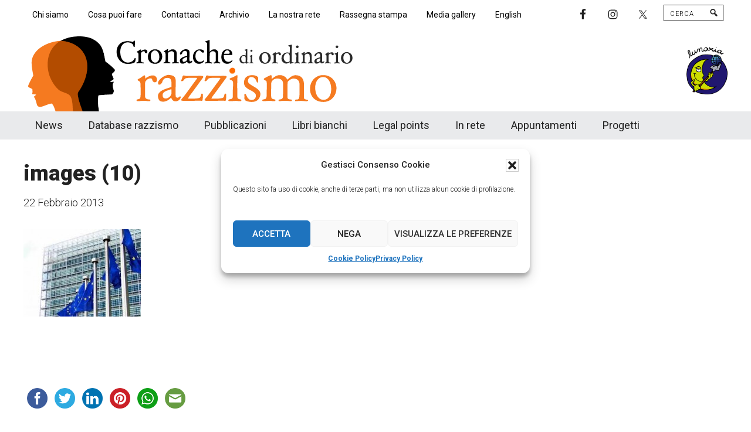

--- FILE ---
content_type: text/html; charset=UTF-8
request_url: https://www.cronachediordinariorazzismo.org/ue-cecilia-malmstrom-su-accoglienza/images-10-2/
body_size: 18177
content:
<!DOCTYPE html>
<html lang="it-IT">
<head >
<meta charset="UTF-8" />
<meta name="viewport" content="width=device-width, initial-scale=1" />
<meta name='robots' content='index, follow, max-image-preview:large, max-snippet:-1, max-video-preview:-1' />
	<style>img:is([sizes="auto" i], [sizes^="auto," i]) { contain-intrinsic-size: 3000px 1500px }</style>
	
			<style type="text/css">
				.slide-excerpt { width: 100%; }
				.slide-excerpt { bottom: 0; }
				.slide-excerpt { left: 0; }
				.flexslider { max-width: 800px; max-height: 420px; }
				.slide-image { max-height: 420px; }
			</style>
			<style type="text/css">
				@media only screen
				and (min-device-width : 320px)
				and (max-device-width : 480px) {
					.slide-excerpt { display: none !important; }
				}
			</style> 
	<!-- This site is optimized with the Yoast SEO plugin v26.1.1 - https://yoast.com/wordpress/plugins/seo/ -->
	<title>- images (10)</title>
	<link rel="canonical" href="https://www.cronachediordinariorazzismo.org/ue-cecilia-malmstrom-su-accoglienza/images-10-2/" />
	<meta property="og:locale" content="it_IT" />
	<meta property="og:type" content="article" />
	<meta property="og:title" content="- images (10)" />
	<meta property="og:description" content="Facebook Twitter Linkedin Pinterest Whatsapp Email[...]" />
	<meta property="og:url" content="https://www.cronachediordinariorazzismo.org/ue-cecilia-malmstrom-su-accoglienza/images-10-2/" />
	<meta property="og:site_name" content="Cronache di ordinario razzismo" />
	<meta property="article:publisher" content="https://www.facebook.com/cronacheor/" />
	<meta property="og:image" content="https://www.cronachediordinariorazzismo.org/ue-cecilia-malmstrom-su-accoglienza/images-10-2" />
	<meta property="og:image:width" content="259" />
	<meta property="og:image:height" content="194" />
	<meta property="og:image:type" content="image/jpeg" />
	<meta name="twitter:card" content="summary_large_image" />
	<meta name="twitter:site" content="@cronacherazzism" />
	<script type="application/ld+json" class="yoast-schema-graph">{"@context":"https://schema.org","@graph":[{"@type":"WebPage","@id":"https://www.cronachediordinariorazzismo.org/ue-cecilia-malmstrom-su-accoglienza/images-10-2/","url":"https://www.cronachediordinariorazzismo.org/ue-cecilia-malmstrom-su-accoglienza/images-10-2/","name":"- images (10)","isPartOf":{"@id":"https://www.cronachediordinariorazzismo.org/#website"},"primaryImageOfPage":{"@id":"https://www.cronachediordinariorazzismo.org/ue-cecilia-malmstrom-su-accoglienza/images-10-2/#primaryimage"},"image":{"@id":"https://www.cronachediordinariorazzismo.org/ue-cecilia-malmstrom-su-accoglienza/images-10-2/#primaryimage"},"thumbnailUrl":"https://www.cronachediordinariorazzismo.org/wp-content/uploads/images-10.jpg","datePublished":"2013-02-22T14:49:27+00:00","breadcrumb":{"@id":"https://www.cronachediordinariorazzismo.org/ue-cecilia-malmstrom-su-accoglienza/images-10-2/#breadcrumb"},"inLanguage":"it-IT","potentialAction":[{"@type":"ReadAction","target":["https://www.cronachediordinariorazzismo.org/ue-cecilia-malmstrom-su-accoglienza/images-10-2/"]}]},{"@type":"ImageObject","inLanguage":"it-IT","@id":"https://www.cronachediordinariorazzismo.org/ue-cecilia-malmstrom-su-accoglienza/images-10-2/#primaryimage","url":"https://www.cronachediordinariorazzismo.org/wp-content/uploads/images-10.jpg","contentUrl":"https://www.cronachediordinariorazzismo.org/wp-content/uploads/images-10.jpg","width":"259","height":"194"},{"@type":"BreadcrumbList","@id":"https://www.cronachediordinariorazzismo.org/ue-cecilia-malmstrom-su-accoglienza/images-10-2/#breadcrumb","itemListElement":[{"@type":"ListItem","position":1,"name":"Home","item":"https://www.cronachediordinariorazzismo.org/"},{"@type":"ListItem","position":2,"name":"UE: Cecilia Malmstrom su accoglienza","item":"https://www.cronachediordinariorazzismo.org/ue-cecilia-malmstrom-su-accoglienza/"},{"@type":"ListItem","position":3,"name":"images (10)"}]},{"@type":"WebSite","@id":"https://www.cronachediordinariorazzismo.org/#website","url":"https://www.cronachediordinariorazzismo.org/","name":"Cronache di ordinario razzismo","description":"Cronachediordinariorazzismo.org è un sito di informazione, approfondimento e comunicazione specificamente dedicato al fenomeno del razzismo curato da Lunaria in collaborazione con persone, associazioni e movimenti che si battono per le pari opportunità e la garanzia dei diritti di cittadinanza per tutti.","publisher":{"@id":"https://www.cronachediordinariorazzismo.org/#organization"},"potentialAction":[{"@type":"SearchAction","target":{"@type":"EntryPoint","urlTemplate":"https://www.cronachediordinariorazzismo.org/?s={search_term_string}"},"query-input":{"@type":"PropertyValueSpecification","valueRequired":true,"valueName":"search_term_string"}}],"inLanguage":"it-IT"},{"@type":"Organization","@id":"https://www.cronachediordinariorazzismo.org/#organization","name":"Cronache di ordinario razzismo","url":"https://www.cronachediordinariorazzismo.org/","logo":{"@type":"ImageObject","inLanguage":"it-IT","@id":"https://www.cronachediordinariorazzismo.org/#/schema/logo/image/","url":"https://www.cronachediordinariorazzismo.org/wp-content/uploads/logo-cronache-new.png","contentUrl":"https://www.cronachediordinariorazzismo.org/wp-content/uploads/logo-cronache-new.png","width":576,"height":130,"caption":"Cronache di ordinario razzismo"},"image":{"@id":"https://www.cronachediordinariorazzismo.org/#/schema/logo/image/"},"sameAs":["https://www.facebook.com/cronacheor/","https://x.com/cronacherazzism"]}]}</script>
	<!-- / Yoast SEO plugin. -->


<link rel='dns-prefetch' href='//platform-api.sharethis.com' />
<link rel='dns-prefetch' href='//www.googletagmanager.com' />
<link rel='dns-prefetch' href='//fonts.googleapis.com' />
<link rel="alternate" type="application/rss+xml" title="Cronache di ordinario razzismo &raquo; Feed" href="https://www.cronachediordinariorazzismo.org/feed/" />
<link rel="alternate" type="application/rss+xml" title="Cronache di ordinario razzismo &raquo; Feed dei commenti" href="https://www.cronachediordinariorazzismo.org/comments/feed/" />
<link rel="alternate" type="text/calendar" title="Cronache di ordinario razzismo &raquo; iCal Feed" href="https://www.cronachediordinariorazzismo.org/appuntamenti/?ical=1" />
<link rel="alternate" type="application/rss+xml" title="Cronache di ordinario razzismo &raquo; images (10) Feed dei commenti" href="https://www.cronachediordinariorazzismo.org/ue-cecilia-malmstrom-su-accoglienza/images-10-2/feed/" />
<script>
window._wpemojiSettings = {"baseUrl":"https:\/\/s.w.org\/images\/core\/emoji\/16.0.1\/72x72\/","ext":".png","svgUrl":"https:\/\/s.w.org\/images\/core\/emoji\/16.0.1\/svg\/","svgExt":".svg","source":{"concatemoji":"https:\/\/www.cronachediordinariorazzismo.org\/wp-includes\/js\/wp-emoji-release.min.js?ver=6.8.3"}};
/*! This file is auto-generated */
!function(s,n){var o,i,e;function c(e){try{var t={supportTests:e,timestamp:(new Date).valueOf()};sessionStorage.setItem(o,JSON.stringify(t))}catch(e){}}function p(e,t,n){e.clearRect(0,0,e.canvas.width,e.canvas.height),e.fillText(t,0,0);var t=new Uint32Array(e.getImageData(0,0,e.canvas.width,e.canvas.height).data),a=(e.clearRect(0,0,e.canvas.width,e.canvas.height),e.fillText(n,0,0),new Uint32Array(e.getImageData(0,0,e.canvas.width,e.canvas.height).data));return t.every(function(e,t){return e===a[t]})}function u(e,t){e.clearRect(0,0,e.canvas.width,e.canvas.height),e.fillText(t,0,0);for(var n=e.getImageData(16,16,1,1),a=0;a<n.data.length;a++)if(0!==n.data[a])return!1;return!0}function f(e,t,n,a){switch(t){case"flag":return n(e,"\ud83c\udff3\ufe0f\u200d\u26a7\ufe0f","\ud83c\udff3\ufe0f\u200b\u26a7\ufe0f")?!1:!n(e,"\ud83c\udde8\ud83c\uddf6","\ud83c\udde8\u200b\ud83c\uddf6")&&!n(e,"\ud83c\udff4\udb40\udc67\udb40\udc62\udb40\udc65\udb40\udc6e\udb40\udc67\udb40\udc7f","\ud83c\udff4\u200b\udb40\udc67\u200b\udb40\udc62\u200b\udb40\udc65\u200b\udb40\udc6e\u200b\udb40\udc67\u200b\udb40\udc7f");case"emoji":return!a(e,"\ud83e\udedf")}return!1}function g(e,t,n,a){var r="undefined"!=typeof WorkerGlobalScope&&self instanceof WorkerGlobalScope?new OffscreenCanvas(300,150):s.createElement("canvas"),o=r.getContext("2d",{willReadFrequently:!0}),i=(o.textBaseline="top",o.font="600 32px Arial",{});return e.forEach(function(e){i[e]=t(o,e,n,a)}),i}function t(e){var t=s.createElement("script");t.src=e,t.defer=!0,s.head.appendChild(t)}"undefined"!=typeof Promise&&(o="wpEmojiSettingsSupports",i=["flag","emoji"],n.supports={everything:!0,everythingExceptFlag:!0},e=new Promise(function(e){s.addEventListener("DOMContentLoaded",e,{once:!0})}),new Promise(function(t){var n=function(){try{var e=JSON.parse(sessionStorage.getItem(o));if("object"==typeof e&&"number"==typeof e.timestamp&&(new Date).valueOf()<e.timestamp+604800&&"object"==typeof e.supportTests)return e.supportTests}catch(e){}return null}();if(!n){if("undefined"!=typeof Worker&&"undefined"!=typeof OffscreenCanvas&&"undefined"!=typeof URL&&URL.createObjectURL&&"undefined"!=typeof Blob)try{var e="postMessage("+g.toString()+"("+[JSON.stringify(i),f.toString(),p.toString(),u.toString()].join(",")+"));",a=new Blob([e],{type:"text/javascript"}),r=new Worker(URL.createObjectURL(a),{name:"wpTestEmojiSupports"});return void(r.onmessage=function(e){c(n=e.data),r.terminate(),t(n)})}catch(e){}c(n=g(i,f,p,u))}t(n)}).then(function(e){for(var t in e)n.supports[t]=e[t],n.supports.everything=n.supports.everything&&n.supports[t],"flag"!==t&&(n.supports.everythingExceptFlag=n.supports.everythingExceptFlag&&n.supports[t]);n.supports.everythingExceptFlag=n.supports.everythingExceptFlag&&!n.supports.flag,n.DOMReady=!1,n.readyCallback=function(){n.DOMReady=!0}}).then(function(){return e}).then(function(){var e;n.supports.everything||(n.readyCallback(),(e=n.source||{}).concatemoji?t(e.concatemoji):e.wpemoji&&e.twemoji&&(t(e.twemoji),t(e.wpemoji)))}))}((window,document),window._wpemojiSettings);
</script>
<link rel='stylesheet' id='cronache-2021-css' href='https://www.cronachediordinariorazzismo.org/wp-content/themes/cronache2021/style.css?ver=3.8.8' media='all' />
<style id='cronache-2021-inline-css'>

		.custom-logo-link,
		.wp-custom-logo .title-area {
			max-width: 576px;
		}

		.wp-custom-logo .header-widget-area {
			max-width: calc(99% - 576px);
		}
		
</style>
<style id='wp-emoji-styles-inline-css'>

	img.wp-smiley, img.emoji {
		display: inline !important;
		border: none !important;
		box-shadow: none !important;
		height: 1em !important;
		width: 1em !important;
		margin: 0 0.07em !important;
		vertical-align: -0.1em !important;
		background: none !important;
		padding: 0 !important;
	}
</style>
<link rel='stylesheet' id='wp-block-library-css' href='https://www.cronachediordinariorazzismo.org/wp-includes/css/dist/block-library/style.min.css?ver=6.8.3' media='all' />
<style id='classic-theme-styles-inline-css'>
/*! This file is auto-generated */
.wp-block-button__link{color:#fff;background-color:#32373c;border-radius:9999px;box-shadow:none;text-decoration:none;padding:calc(.667em + 2px) calc(1.333em + 2px);font-size:1.125em}.wp-block-file__button{background:#32373c;color:#fff;text-decoration:none}
</style>
<link rel='stylesheet' id='flex-posts-css' href='https://www.cronachediordinariorazzismo.org/wp-content/plugins/flex-posts/public/css/flex-posts.min.css?ver=1.11.0' media='all' />
<link rel='stylesheet' id='ugb-style-css-v2-css' href='https://www.cronachediordinariorazzismo.org/wp-content/plugins/stackable-ultimate-gutenberg-blocks/dist/deprecated/frontend_blocks_deprecated_v2.css?ver=3.19.1' media='all' />
<style id='ugb-style-css-v2-inline-css'>
:root {
			--content-width: 900px;
		}
</style>
<link rel='stylesheet' id='editorskit-frontend-css' href='https://www.cronachediordinariorazzismo.org/wp-content/plugins/block-options/build/style.build.css?ver=new' media='all' />
<style id='global-styles-inline-css'>
:root{--wp--preset--aspect-ratio--square: 1;--wp--preset--aspect-ratio--4-3: 4/3;--wp--preset--aspect-ratio--3-4: 3/4;--wp--preset--aspect-ratio--3-2: 3/2;--wp--preset--aspect-ratio--2-3: 2/3;--wp--preset--aspect-ratio--16-9: 16/9;--wp--preset--aspect-ratio--9-16: 9/16;--wp--preset--color--black: #000000;--wp--preset--color--cyan-bluish-gray: #abb8c3;--wp--preset--color--white: #ffffff;--wp--preset--color--pale-pink: #f78da7;--wp--preset--color--vivid-red: #cf2e2e;--wp--preset--color--luminous-vivid-orange: #ff6900;--wp--preset--color--luminous-vivid-amber: #fcb900;--wp--preset--color--light-green-cyan: #7bdcb5;--wp--preset--color--vivid-green-cyan: #00d084;--wp--preset--color--pale-cyan-blue: #8ed1fc;--wp--preset--color--vivid-cyan-blue: #0693e3;--wp--preset--color--vivid-purple: #9b51e0;--wp--preset--color--theme-primary: #008285;--wp--preset--color--theme-secondary: #008285;--wp--preset--gradient--vivid-cyan-blue-to-vivid-purple: linear-gradient(135deg,rgba(6,147,227,1) 0%,rgb(155,81,224) 100%);--wp--preset--gradient--light-green-cyan-to-vivid-green-cyan: linear-gradient(135deg,rgb(122,220,180) 0%,rgb(0,208,130) 100%);--wp--preset--gradient--luminous-vivid-amber-to-luminous-vivid-orange: linear-gradient(135deg,rgba(252,185,0,1) 0%,rgba(255,105,0,1) 100%);--wp--preset--gradient--luminous-vivid-orange-to-vivid-red: linear-gradient(135deg,rgba(255,105,0,1) 0%,rgb(207,46,46) 100%);--wp--preset--gradient--very-light-gray-to-cyan-bluish-gray: linear-gradient(135deg,rgb(238,238,238) 0%,rgb(169,184,195) 100%);--wp--preset--gradient--cool-to-warm-spectrum: linear-gradient(135deg,rgb(74,234,220) 0%,rgb(151,120,209) 20%,rgb(207,42,186) 40%,rgb(238,44,130) 60%,rgb(251,105,98) 80%,rgb(254,248,76) 100%);--wp--preset--gradient--blush-light-purple: linear-gradient(135deg,rgb(255,206,236) 0%,rgb(152,150,240) 100%);--wp--preset--gradient--blush-bordeaux: linear-gradient(135deg,rgb(254,205,165) 0%,rgb(254,45,45) 50%,rgb(107,0,62) 100%);--wp--preset--gradient--luminous-dusk: linear-gradient(135deg,rgb(255,203,112) 0%,rgb(199,81,192) 50%,rgb(65,88,208) 100%);--wp--preset--gradient--pale-ocean: linear-gradient(135deg,rgb(255,245,203) 0%,rgb(182,227,212) 50%,rgb(51,167,181) 100%);--wp--preset--gradient--electric-grass: linear-gradient(135deg,rgb(202,248,128) 0%,rgb(113,206,126) 100%);--wp--preset--gradient--midnight: linear-gradient(135deg,rgb(2,3,129) 0%,rgb(40,116,252) 100%);--wp--preset--font-size--small: 12px;--wp--preset--font-size--medium: 20px;--wp--preset--font-size--large: 20px;--wp--preset--font-size--x-large: 42px;--wp--preset--font-size--normal: 16px;--wp--preset--font-size--larger: 24px;--wp--preset--spacing--20: 0.44rem;--wp--preset--spacing--30: 0.67rem;--wp--preset--spacing--40: 1rem;--wp--preset--spacing--50: 1.5rem;--wp--preset--spacing--60: 2.25rem;--wp--preset--spacing--70: 3.38rem;--wp--preset--spacing--80: 5.06rem;--wp--preset--shadow--natural: 6px 6px 9px rgba(0, 0, 0, 0.2);--wp--preset--shadow--deep: 12px 12px 50px rgba(0, 0, 0, 0.4);--wp--preset--shadow--sharp: 6px 6px 0px rgba(0, 0, 0, 0.2);--wp--preset--shadow--outlined: 6px 6px 0px -3px rgba(255, 255, 255, 1), 6px 6px rgba(0, 0, 0, 1);--wp--preset--shadow--crisp: 6px 6px 0px rgba(0, 0, 0, 1);}:where(.is-layout-flex){gap: 0.5em;}:where(.is-layout-grid){gap: 0.5em;}body .is-layout-flex{display: flex;}.is-layout-flex{flex-wrap: wrap;align-items: center;}.is-layout-flex > :is(*, div){margin: 0;}body .is-layout-grid{display: grid;}.is-layout-grid > :is(*, div){margin: 0;}:where(.wp-block-columns.is-layout-flex){gap: 2em;}:where(.wp-block-columns.is-layout-grid){gap: 2em;}:where(.wp-block-post-template.is-layout-flex){gap: 1.25em;}:where(.wp-block-post-template.is-layout-grid){gap: 1.25em;}.has-black-color{color: var(--wp--preset--color--black) !important;}.has-cyan-bluish-gray-color{color: var(--wp--preset--color--cyan-bluish-gray) !important;}.has-white-color{color: var(--wp--preset--color--white) !important;}.has-pale-pink-color{color: var(--wp--preset--color--pale-pink) !important;}.has-vivid-red-color{color: var(--wp--preset--color--vivid-red) !important;}.has-luminous-vivid-orange-color{color: var(--wp--preset--color--luminous-vivid-orange) !important;}.has-luminous-vivid-amber-color{color: var(--wp--preset--color--luminous-vivid-amber) !important;}.has-light-green-cyan-color{color: var(--wp--preset--color--light-green-cyan) !important;}.has-vivid-green-cyan-color{color: var(--wp--preset--color--vivid-green-cyan) !important;}.has-pale-cyan-blue-color{color: var(--wp--preset--color--pale-cyan-blue) !important;}.has-vivid-cyan-blue-color{color: var(--wp--preset--color--vivid-cyan-blue) !important;}.has-vivid-purple-color{color: var(--wp--preset--color--vivid-purple) !important;}.has-black-background-color{background-color: var(--wp--preset--color--black) !important;}.has-cyan-bluish-gray-background-color{background-color: var(--wp--preset--color--cyan-bluish-gray) !important;}.has-white-background-color{background-color: var(--wp--preset--color--white) !important;}.has-pale-pink-background-color{background-color: var(--wp--preset--color--pale-pink) !important;}.has-vivid-red-background-color{background-color: var(--wp--preset--color--vivid-red) !important;}.has-luminous-vivid-orange-background-color{background-color: var(--wp--preset--color--luminous-vivid-orange) !important;}.has-luminous-vivid-amber-background-color{background-color: var(--wp--preset--color--luminous-vivid-amber) !important;}.has-light-green-cyan-background-color{background-color: var(--wp--preset--color--light-green-cyan) !important;}.has-vivid-green-cyan-background-color{background-color: var(--wp--preset--color--vivid-green-cyan) !important;}.has-pale-cyan-blue-background-color{background-color: var(--wp--preset--color--pale-cyan-blue) !important;}.has-vivid-cyan-blue-background-color{background-color: var(--wp--preset--color--vivid-cyan-blue) !important;}.has-vivid-purple-background-color{background-color: var(--wp--preset--color--vivid-purple) !important;}.has-black-border-color{border-color: var(--wp--preset--color--black) !important;}.has-cyan-bluish-gray-border-color{border-color: var(--wp--preset--color--cyan-bluish-gray) !important;}.has-white-border-color{border-color: var(--wp--preset--color--white) !important;}.has-pale-pink-border-color{border-color: var(--wp--preset--color--pale-pink) !important;}.has-vivid-red-border-color{border-color: var(--wp--preset--color--vivid-red) !important;}.has-luminous-vivid-orange-border-color{border-color: var(--wp--preset--color--luminous-vivid-orange) !important;}.has-luminous-vivid-amber-border-color{border-color: var(--wp--preset--color--luminous-vivid-amber) !important;}.has-light-green-cyan-border-color{border-color: var(--wp--preset--color--light-green-cyan) !important;}.has-vivid-green-cyan-border-color{border-color: var(--wp--preset--color--vivid-green-cyan) !important;}.has-pale-cyan-blue-border-color{border-color: var(--wp--preset--color--pale-cyan-blue) !important;}.has-vivid-cyan-blue-border-color{border-color: var(--wp--preset--color--vivid-cyan-blue) !important;}.has-vivid-purple-border-color{border-color: var(--wp--preset--color--vivid-purple) !important;}.has-vivid-cyan-blue-to-vivid-purple-gradient-background{background: var(--wp--preset--gradient--vivid-cyan-blue-to-vivid-purple) !important;}.has-light-green-cyan-to-vivid-green-cyan-gradient-background{background: var(--wp--preset--gradient--light-green-cyan-to-vivid-green-cyan) !important;}.has-luminous-vivid-amber-to-luminous-vivid-orange-gradient-background{background: var(--wp--preset--gradient--luminous-vivid-amber-to-luminous-vivid-orange) !important;}.has-luminous-vivid-orange-to-vivid-red-gradient-background{background: var(--wp--preset--gradient--luminous-vivid-orange-to-vivid-red) !important;}.has-very-light-gray-to-cyan-bluish-gray-gradient-background{background: var(--wp--preset--gradient--very-light-gray-to-cyan-bluish-gray) !important;}.has-cool-to-warm-spectrum-gradient-background{background: var(--wp--preset--gradient--cool-to-warm-spectrum) !important;}.has-blush-light-purple-gradient-background{background: var(--wp--preset--gradient--blush-light-purple) !important;}.has-blush-bordeaux-gradient-background{background: var(--wp--preset--gradient--blush-bordeaux) !important;}.has-luminous-dusk-gradient-background{background: var(--wp--preset--gradient--luminous-dusk) !important;}.has-pale-ocean-gradient-background{background: var(--wp--preset--gradient--pale-ocean) !important;}.has-electric-grass-gradient-background{background: var(--wp--preset--gradient--electric-grass) !important;}.has-midnight-gradient-background{background: var(--wp--preset--gradient--midnight) !important;}.has-small-font-size{font-size: var(--wp--preset--font-size--small) !important;}.has-medium-font-size{font-size: var(--wp--preset--font-size--medium) !important;}.has-large-font-size{font-size: var(--wp--preset--font-size--large) !important;}.has-x-large-font-size{font-size: var(--wp--preset--font-size--x-large) !important;}
:where(.wp-block-post-template.is-layout-flex){gap: 1.25em;}:where(.wp-block-post-template.is-layout-grid){gap: 1.25em;}
:where(.wp-block-columns.is-layout-flex){gap: 2em;}:where(.wp-block-columns.is-layout-grid){gap: 2em;}
:root :where(.wp-block-pullquote){font-size: 1.5em;line-height: 1.6;}
</style>
<link rel='stylesheet' id='contact-form-7-css' href='https://www.cronachediordinariorazzismo.org/wp-content/plugins/contact-form-7/includes/css/styles.css?ver=6.1.2' media='all' />
<link rel='stylesheet' id='expanding-archives-css' href='https://www.cronachediordinariorazzismo.org/wp-content/plugins/expanding-archives/assets/build/css/expanding-archives.css?ver=2.1.0' media='all' />
<link rel='stylesheet' id='foobox-free-min-css' href='https://www.cronachediordinariorazzismo.org/wp-content/plugins/foobox-image-lightbox/free/css/foobox.free.min.css?ver=2.7.35' media='all' />
<link rel='stylesheet' id='wpcf7-redirect-script-frontend-css' href='https://www.cronachediordinariorazzismo.org/wp-content/plugins/wpcf7-redirect/build/assets/frontend-script.css?ver=2c532d7e2be36f6af233' media='all' />
<link rel='stylesheet' id='cmplz-general-css' href='https://www.cronachediordinariorazzismo.org/wp-content/plugins/complianz-gdpr/assets/css/cookieblocker.min.css?ver=1760370819' media='all' />
<link rel='stylesheet' id='wppopups-base-css' href='https://www.cronachediordinariorazzismo.org/wp-content/plugins/wp-popups-lite/src/assets/css/wppopups-base.css?ver=2.2.0.3' media='all' />
<link rel='stylesheet' id='dashicons-css' href='https://www.cronachediordinariorazzismo.org/wp-includes/css/dashicons.min.css?ver=6.8.3' media='all' />
<link rel='stylesheet' id='cronache-2021-fonts-css' href='https://fonts.googleapis.com/css?family=Roboto%3A300%2C400%2C500%2C700%2C900&#038;ver=3.8.8' media='all' />
<link rel='stylesheet' id='cronache-2021-gutenberg-css' href='https://www.cronachediordinariorazzismo.org/wp-content/themes/cronache2021/lib/gutenberg/front-end.css?ver=3.8.8' media='all' />
<style id='cronache-2021-gutenberg-inline-css'>
.gb-block-post-grid .gb-block-post-grid-more-link:hover,
.gb-block-post-grid header .gb-block-post-grid-title a:hover {
	color: #008285;
}

.button-more-link.gb-block-post-grid .gb-block-post-grid-more-link:hover,
.gb-block-post-grid .is-grid .gb-block-post-grid-image a .gb-block-post-grid-date,
.site-container .wp-block-button .wp-block-button__link {
	background-color: #008285;
	color: #ffffff;
}

.button-more-link.gb-block-post-grid .gb-block-post-grid-more-link:hover,
.wp-block-button .wp-block-button__link:not(.has-background),
.wp-block-button .wp-block-button__link:not(.has-background):focus,
.wp-block-button .wp-block-button__link:not(.has-background):hover {
	color: #ffffff;
}

.site-container .wp-block-button.is-style-outline .wp-block-button__link {
	color: #008285;
}

.site-container .wp-block-button.is-style-outline .wp-block-button__link:focus,
.site-container .wp-block-button.is-style-outline .wp-block-button__link:hover {
	color: #23a5a8;
}

.site-container .wp-block-pullquote.is-style-solid-color {
	background-color: #008285;
}		.site-container .has-small-font-size {
			font-size: 12px;
		}		.site-container .has-normal-font-size {
			font-size: 16px;
		}		.site-container .has-large-font-size {
			font-size: 20px;
		}		.site-container .has-larger-font-size {
			font-size: 24px;
		}		.site-container .has-theme-primary-color,
		.site-container .wp-block-button .wp-block-button__link.has-theme-primary-color,
		.site-container .wp-block-button.is-style-outline .wp-block-button__link.has-theme-primary-color {
			color: #008285;
		}
		.site-container .has-theme-primary-background-color,
		.site-container .wp-block-button .wp-block-button__link.has-theme-primary-background-color,
		.site-container .wp-block-pullquote.is-style-solid-color.has-theme-primary-background-color {
			background-color: #008285;
		}		.site-container .has-theme-secondary-color,
		.site-container .wp-block-button .wp-block-button__link.has-theme-secondary-color,
		.site-container .wp-block-button.is-style-outline .wp-block-button__link.has-theme-secondary-color {
			color: #008285;
		}
		.site-container .has-theme-secondary-background-color,
		.site-container .wp-block-button .wp-block-button__link.has-theme-secondary-background-color,
		.site-container .wp-block-pullquote.is-style-solid-color.has-theme-secondary-background-color {
			background-color: #008285;
		}
</style>
<link rel='stylesheet' id='simple-social-icons-font-css' href='https://www.cronachediordinariorazzismo.org/wp-content/plugins/simple-social-icons/css/style.css?ver=3.0.2' media='all' />
<link rel='stylesheet' id='upw_theme_standard-css' href='https://www.cronachediordinariorazzismo.org/wp-content/plugins/ultimate-posts-widget/css/upw-theme-standard.min.css?ver=6.8.3' media='all' />
<link rel='stylesheet' id='blueimp-gallery.css-css' href='https://www.cronachediordinariorazzismo.org/wp-content/plugins/gt3-photo-video-gallery/dist/css/deprecated/frontend.css?ver=1760370830' media='all' />
<link rel='stylesheet' id='simple-share-buttons-adder-ssba-css' href='https://www.cronachediordinariorazzismo.org/wp-content/plugins/simple-share-buttons-adder/css/ssba.css?ver=1760370836' media='all' />
<style id='simple-share-buttons-adder-ssba-inline-css'>
	.ssba {
									
									
									
									
								}
								.ssba img
								{
									width: 35px !important;
									padding: 6px;
									border:  0;
									box-shadow: none !important;
									display: inline !important;
									vertical-align: middle;
									box-sizing: unset;
								}

								.ssba-classic-2 .ssbp-text {
									display: none!important;
								}

								.ssba .fb-save
								{
								padding: 6px;
								line-height: 30px; }
								.ssba, .ssba a
								{
									text-decoration:none;
									background: none;
									
									font-size: 12px;
									
									font-weight: normal;
								}
								

			   #ssba-bar-2 .ssbp-bar-list {
					max-width: 48px !important;;
			   }
			   #ssba-bar-2 .ssbp-bar-list li a {height: 48px !important; width: 48px !important; 
				}
				#ssba-bar-2 .ssbp-bar-list li a:hover {
				}

				#ssba-bar-2 .ssbp-bar-list li a svg,
				 #ssba-bar-2 .ssbp-bar-list li a svg path, .ssbp-bar-list li a.ssbp-surfingbird span:not(.color-icon) svg polygon {line-height: 48px !important;; font-size: 18px;}
				#ssba-bar-2 .ssbp-bar-list li a:hover svg,
				 #ssba-bar-2 .ssbp-bar-list li a:hover svg path, .ssbp-bar-list li a.ssbp-surfingbird span:not(.color-icon) svg polygon {}
				#ssba-bar-2 .ssbp-bar-list li {
				margin: 0px 0!important;
				}@media only screen and ( max-width: 750px ) {
				#ssba-bar-2 {
				display: block;
				}
			}
</style>
<link rel='stylesheet' id='slider_styles-css' href='https://www.cronachediordinariorazzismo.org/wp-content/plugins/genesis-responsive-slider/assets/style.css?ver=1.0.1' media='all' />
<script src="https://www.cronachediordinariorazzismo.org/wp-includes/js/jquery/jquery.min.js?ver=3.7.1" id="jquery-core-js"></script>
<script src="https://www.cronachediordinariorazzismo.org/wp-includes/js/jquery/jquery-migrate.min.js?ver=3.4.1" id="jquery-migrate-js"></script>
<script id="ugb-block-frontend-js-v2-js-extra">
var stackable = {"restUrl":"https:\/\/www.cronachediordinariorazzismo.org\/wp-json\/"};
</script>
<script src="https://www.cronachediordinariorazzismo.org/wp-content/plugins/stackable-ultimate-gutenberg-blocks/dist/deprecated/frontend_blocks_deprecated_v2.js?ver=3.19.1" id="ugb-block-frontend-js-v2-js"></script>
<script src="//platform-api.sharethis.com/js/sharethis.js?ver=8.5.3#property=639882a34c319700156561e2&amp;product=gdpr-compliance-tool-v2&amp;source=simple-share-buttons-adder-wordpress" id="simple-share-buttons-adder-mu-js"></script>
<script id="foobox-free-min-js-before">
/* Run FooBox FREE (v2.7.35) */
var FOOBOX = window.FOOBOX = {
	ready: true,
	disableOthers: false,
	o: {wordpress: { enabled: true }, images: { showCaptions:false }, rel: '', excludes:'.fbx-link,.nofoobox,.nolightbox,a[href*="pinterest.com/pin/create/button/"]', affiliate : { enabled: false }, error: "Could not load the item"},
	selectors: [
		".foogallery-container.foogallery-lightbox-foobox", ".foogallery-container.foogallery-lightbox-foobox-free", ".gallery", ".wp-block-gallery", ".wp-caption", ".wp-block-image", "a:has(img[class*=wp-image-])", ".foobox"
	],
	pre: function( $ ){
		// Custom JavaScript (Pre)
		
	},
	post: function( $ ){
		// Custom JavaScript (Post)
		
		// Custom Captions Code
		
	},
	custom: function( $ ){
		// Custom Extra JS
		
	}
};
</script>
<script src="https://www.cronachediordinariorazzismo.org/wp-content/plugins/foobox-image-lightbox/free/js/foobox.free.min.js?ver=2.7.35" id="foobox-free-min-js"></script>

<!-- Snippet del tag Google (gtag.js) aggiunto da Site Kit -->
<!-- Snippet Google Analytics aggiunto da Site Kit -->
<script src="https://www.googletagmanager.com/gtag/js?id=GT-KD7JTJK" id="google_gtagjs-js" async></script>
<script id="google_gtagjs-js-after">
window.dataLayer = window.dataLayer || [];function gtag(){dataLayer.push(arguments);}
gtag("set","linker",{"domains":["www.cronachediordinariorazzismo.org"]});
gtag("js", new Date());
gtag("set", "developer_id.dZTNiMT", true);
gtag("config", "GT-KD7JTJK");
 window._googlesitekit = window._googlesitekit || {}; window._googlesitekit.throttledEvents = []; window._googlesitekit.gtagEvent = (name, data) => { var key = JSON.stringify( { name, data } ); if ( !! window._googlesitekit.throttledEvents[ key ] ) { return; } window._googlesitekit.throttledEvents[ key ] = true; setTimeout( () => { delete window._googlesitekit.throttledEvents[ key ]; }, 5 ); gtag( "event", name, { ...data, event_source: "site-kit" } ); };
</script>
<link rel="https://api.w.org/" href="https://www.cronachediordinariorazzismo.org/wp-json/" /><link rel="alternate" title="JSON" type="application/json" href="https://www.cronachediordinariorazzismo.org/wp-json/wp/v2/media/5644" /><link rel="EditURI" type="application/rsd+xml" title="RSD" href="https://www.cronachediordinariorazzismo.org/xmlrpc.php?rsd" />
<meta name="generator" content="WordPress 6.8.3" />
<link rel='shortlink' href='https://www.cronachediordinariorazzismo.org/?p=5644' />
<link rel="alternate" title="oEmbed (JSON)" type="application/json+oembed" href="https://www.cronachediordinariorazzismo.org/wp-json/oembed/1.0/embed?url=https%3A%2F%2Fwww.cronachediordinariorazzismo.org%2Fue-cecilia-malmstrom-su-accoglienza%2Fimages-10-2%2F" />
<link rel="alternate" title="oEmbed (XML)" type="text/xml+oembed" href="https://www.cronachediordinariorazzismo.org/wp-json/oembed/1.0/embed?url=https%3A%2F%2Fwww.cronachediordinariorazzismo.org%2Fue-cecilia-malmstrom-su-accoglienza%2Fimages-10-2%2F&#038;format=xml" />
<meta name="generator" content="Site Kit by Google 1.163.0" /><script type="text/javascript">
(function(url){
	if(/(?:Chrome\/26\.0\.1410\.63 Safari\/537\.31|WordfenceTestMonBot)/.test(navigator.userAgent)){ return; }
	var addEvent = function(evt, handler) {
		if (window.addEventListener) {
			document.addEventListener(evt, handler, false);
		} else if (window.attachEvent) {
			document.attachEvent('on' + evt, handler);
		}
	};
	var removeEvent = function(evt, handler) {
		if (window.removeEventListener) {
			document.removeEventListener(evt, handler, false);
		} else if (window.detachEvent) {
			document.detachEvent('on' + evt, handler);
		}
	};
	var evts = 'contextmenu dblclick drag dragend dragenter dragleave dragover dragstart drop keydown keypress keyup mousedown mousemove mouseout mouseover mouseup mousewheel scroll'.split(' ');
	var logHuman = function() {
		if (window.wfLogHumanRan) { return; }
		window.wfLogHumanRan = true;
		var wfscr = document.createElement('script');
		wfscr.type = 'text/javascript';
		wfscr.async = true;
		wfscr.src = url + '&r=' + Math.random();
		(document.getElementsByTagName('head')[0]||document.getElementsByTagName('body')[0]).appendChild(wfscr);
		for (var i = 0; i < evts.length; i++) {
			removeEvent(evts[i], logHuman);
		}
	};
	for (var i = 0; i < evts.length; i++) {
		addEvent(evts[i], logHuman);
	}
})('//www.cronachediordinariorazzismo.org/?wordfence_lh=1&hid=F1CCBC88DB56C0602B2C0F3E70265CAF');
</script><meta name="tec-api-version" content="v1"><meta name="tec-api-origin" content="https://www.cronachediordinariorazzismo.org"><link rel="alternate" href="https://www.cronachediordinariorazzismo.org/wp-json/tribe/events/v1/" />			<style>.cmplz-hidden {
					display: none !important;
				}</style><link rel="pingback" href="https://www.cronachediordinariorazzismo.org/xmlrpc.php" />
<div id="fb-root"></div>
<script>(function(d, s, id) {
  var js, fjs = d.getElementsByTagName(s)[0];
  if (d.getElementById(id)) return;
  js = d.createElement(s); js.id = id;
  js.src = "//connect.facebook.net/it_IT/sdk.js#xfbml=1&version=v2.8";
  fjs.parentNode.insertBefore(js, fjs);
}(document, 'script', 'facebook-jssdk'));</script>
<style type="text/css" id="spu-css-80907" class="spu-css">		#spu-bg-80907 {
			background-color: rgba(0, 0, 0, 0.33);
		}

		#spu-80907 .spu-close {
			font-size: 40px;
			color: rgb(0, 0, 0);
			text-shadow: 0 1px 0 #000;
		}

		#spu-80907 .spu-close:hover {
			color: rgb(239, 120, 55);
		}

		#spu-80907 {
			background-color: rgb(255, 255, 255);
			max-width: 100%;
			border-radius: 15px;
			
					height: auto;
					box-shadow:  0px 0px 0px 0px #ccc;
				}

		#spu-80907 .spu-container {
					border: 0px solid;
			border-color: rgb(239, 120, 55);
			border-radius: 20px;
			margin: 0px;
					padding: 10px;
			height: calc(100% - 0px);
		}
		#spu-80907 {max-width:700px;}						</style>
		<link rel="icon" href="https://www.cronachediordinariorazzismo.org/wp-content/uploads/cropped-icona-1-1-32x32.png" sizes="32x32" />
<link rel="icon" href="https://www.cronachediordinariorazzismo.org/wp-content/uploads/cropped-icona-1-1-192x192.png" sizes="192x192" />
<link rel="apple-touch-icon" href="https://www.cronachediordinariorazzismo.org/wp-content/uploads/cropped-icona-1-1-180x180.png" />
<meta name="msapplication-TileImage" content="https://www.cronachediordinariorazzismo.org/wp-content/uploads/cropped-icona-1-1-270x270.png" />
		<style id="wp-custom-css">
			.wpcf7 {
	background: #ff8d05;
	padding: 20px 20px 10px;
	margin: 30px auto;
	width: 100%;
	max-width: 460px;
}
.wpcf7 label {
	color:#fff;	
}
.wpcf7 p {
	margin-bottom:0px;
}
p.testoconsenso {
	color:#fff; 
	line-height:16px;
 font-size:14px;
	width:100%;
	float:right;
	margin-bottom:8px;
}
.testoconsenso a{
	color:#fff; 
}
.checkconsenso {
	color:#fff;
	font-size:14px;
	font-weight:bold;
	margin-bottom:10px;
}
span.wpcf7-list-item {
	display: inline-block;
	margin: 0 0 0 1em;
}
.wpcf7  input.wpcf7-text {
	width:100%;
	font-weight:bold;
	margin:5px -5px;
	border:0px;
}
.wpcf7  input[type="submit"] {
	background: #222;
	width:100%;
	font-weight:bold;
	margin-bottom:0px;
	border:0px;
}
div.wpcf7-response-output {
	margin: 0em 0em 0.8em;
	padding: 0.2em 1em;
	border: 2px solid #ff0000;
}


div.wpcf7-response-output {
	margin: 0em 0em 0.8em;
	padding: 0.2em 1em;
	border: 2px solid #ff0000;
	background: #fff;
}
span.wpcf7-not-valid-tip {
	color: #ffcd08;
	font-size: 1em;
	font-weight: normal;
	display: block;
}
div.wpcf7-mail-sent-ok {
	border: 2px solid #398f14;
	background: #398f14;
	color: #fff;
}
@media only screen and (max-width: 480px) {

.wpcf7 {
	background: #b1182d;
	padding: 20px 20px 10px;
	margin: 30px 0px;
	width: 100%;
	max-width: 300px;
	} 
}				</style>
		</head>
<body data-cmplz=1 class="attachment wp-singular attachment-template-default single single-attachment postid-5644 attachmentid-5644 attachment-jpeg wp-custom-logo wp-embed-responsive wp-theme-genesis wp-child-theme-cronache2021 tribe-no-js full-width-content genesis-breadcrumbs-hidden genesis-footer-widgets-visible primary-nav"><div class="site-container"><ul class="genesis-skip-link"><li><a href="#genesis-content" class="screen-reader-shortcut"> Skip to main content</a></li><li><a href="#genesis-nav-secondary" class="screen-reader-shortcut"> Skip to secondary menu</a></li><li><a href="#genesis-footer-widgets" class="screen-reader-shortcut"> Skip to footer</a></li></ul><nav class="nav-primary" aria-label="Main" id="genesis-nav-primary"><div class="wrap"><ul id="menu-menualto" class="menu genesis-nav-menu menu-primary js-superfish"><li id="menu-item-96" class="menu-item menu-item-type-post_type menu-item-object-page menu-item-96"><a href="https://www.cronachediordinariorazzismo.org/about/"><span >Chi siamo</span></a></li>
<li id="menu-item-40674" class="menu-item menu-item-type-post_type menu-item-object-page menu-item-40674"><a href="https://www.cronachediordinariorazzismo.org/cosa-puoi-fare/"><span >Cosa puoi fare</span></a></li>
<li id="menu-item-101" class="menu-item menu-item-type-post_type menu-item-object-page menu-item-101"><a href="https://www.cronachediordinariorazzismo.org/contattaci/"><span >Contattaci</span></a></li>
<li id="menu-item-4882" class="menu-item menu-item-type-post_type menu-item-object-page menu-item-4882"><a href="https://www.cronachediordinariorazzismo.org/archivio/"><span >Archivio</span></a></li>
<li id="menu-item-3051" class="menu-item menu-item-type-post_type menu-item-object-page menu-item-3051"><a href="https://www.cronachediordinariorazzismo.org/links/"><span >La nostra rete</span></a></li>
<li id="menu-item-40673" class="menu-item menu-item-type-post_type menu-item-object-page menu-item-40673"><a href="https://www.cronachediordinariorazzismo.org/rassegna-stampa/"><span >Rassegna stampa</span></a></li>
<li id="menu-item-40672" class="menu-item menu-item-type-post_type menu-item-object-page menu-item-40672"><a href="https://www.cronachediordinariorazzismo.org/media_gallery/"><span >Media gallery</span></a></li>
<li id="menu-item-99" class="menu-item menu-item-type-post_type menu-item-object-page menu-item-99"><a href="https://www.cronachediordinariorazzismo.org/english/"><span >English</span></a></li>
<aside class="widget-area"><h2 class="genesis-sidebar-title screen-reader-text">Nav Widget Area</h2><section id="simple-social-icons-3" class="widget-odd widget-first widget-1 widget simple-social-icons"><div class="widget-wrap"><ul class="alignright"><li class="ssi-facebook"><a href="https://it-it.facebook.com/cronacheor/" ><svg role="img" class="social-facebook" aria-labelledby="social-facebook-3"><title id="social-facebook-3">Facebook</title><use xlink:href="https://www.cronachediordinariorazzismo.org/wp-content/plugins/simple-social-icons/symbol-defs.svg#social-facebook"></use></svg></a></li><li class="ssi-instagram"><a href="https://www.instagram.com/cronachediordinariorazzismo/" ><svg role="img" class="social-instagram" aria-labelledby="social-instagram-3"><title id="social-instagram-3">Instagram</title><use xlink:href="https://www.cronachediordinariorazzismo.org/wp-content/plugins/simple-social-icons/symbol-defs.svg#social-instagram"></use></svg></a></li><li class="ssi-twitter"><a href="https://twitter.com/cronacherazzism" ><svg role="img" class="social-twitter" aria-labelledby="social-twitter-3"><title id="social-twitter-3">Twitter</title><use xlink:href="https://www.cronachediordinariorazzismo.org/wp-content/plugins/simple-social-icons/symbol-defs.svg#social-twitter"></use></svg></a></li></ul></div></section>
<section id="search-5" class="widget-even widget-last widget-2 widget widget_search"><div class="widget-wrap"><form class="search-form" method="get" action="https://www.cronachediordinariorazzismo.org/" role="search"><label class="search-form-label screen-reader-text" for="searchform-1">Cerca</label><input class="search-form-input" type="search" name="s" id="searchform-1" placeholder="Cerca"><input class="search-form-submit" type="submit" value="&#xf179;"><meta content="https://www.cronachediordinariorazzismo.org/?s={s}"></form></div></section>
</aside></ul></div></nav><header class="site-header"><div class="wrap"><div class="title-area"><a href="https://www.cronachediordinariorazzismo.org/" class="custom-logo-link" rel="home"><img width="576" height="130" src="https://www.cronachediordinariorazzismo.org/wp-content/uploads/logo-cronache-new.png" class="custom-logo" alt="Cronache di ordinario razzismo" decoding="async" fetchpriority="high" srcset="https://www.cronachediordinariorazzismo.org/wp-content/uploads/logo-cronache-new.png 576w, https://www.cronachediordinariorazzismo.org/wp-content/uploads/logo-cronache-new-350x79.png 350w" sizes="(max-width: 576px) 100vw, 576px" /></a><p class="site-title">Cronache di ordinario razzismo</p><p class="site-description">Cronachediordinariorazzismo.org è un sito di informazione, approfondimento e comunicazione specificamente dedicato al fenomeno del razzismo curato da Lunaria in collaborazione con persone, associazioni e movimenti che si battono per le pari opportunità e la garanzia dei diritti di cittadinanza per tutti.</p></div><div class="widget-area header-widget-area"><section id="text-44" class="widget-odd widget-last widget-first widget-1 widget widget_text"><div class="widget-wrap">			<div class="textwidget"><a href="http://lunaria.org/"><img width="70px" src="/wp-content/uploads/Logo_lunaria.png"></a></div>
		</div></section>
</div></div></header><nav class="nav-secondary" aria-label="Secondary" id="genesis-nav-secondary"><div class="wrap"><ul id="menu-menu" class="menu genesis-nav-menu menu-secondary js-superfish"><li id="menu-item-18464" class="menu-item menu-item-type-taxonomy menu-item-object-category menu-item-18464"><a href="https://www.cronachediordinariorazzismo.org/categoria/news/"><span >News</span></a></li>
<li id="menu-item-18465" class="menu-item menu-item-type-post_type menu-item-object-page menu-item-18465"><a href="https://www.cronachediordinariorazzismo.org/il-razzismo-quotidiano/"><span >Database razzismo</span></a></li>
<li id="menu-item-18468" class="menu-item menu-item-type-post_type menu-item-object-page menu-item-18468"><a href="https://www.cronachediordinariorazzismo.org/pubblicazioni/"><span >Pubblicazioni</span></a></li>
<li id="menu-item-40650" class="menu-item menu-item-type-post_type menu-item-object-page menu-item-40650"><a href="https://www.cronachediordinariorazzismo.org/il-rapporto-sul-razzismo/"><span >Libri bianchi</span></a></li>
<li id="menu-item-3045" class="menu-item menu-item-type-post_type menu-item-object-page menu-item-3045"><a href="https://www.cronachediordinariorazzismo.org/legal-point/"><span >Legal points</span></a></li>
<li id="menu-item-60835" class="menu-item menu-item-type-taxonomy menu-item-object-category menu-item-60835"><a href="https://www.cronachediordinariorazzismo.org/categoria/in-rete/"><span >In rete</span></a></li>
<li id="menu-item-60834" class="menu-item menu-item-type-custom menu-item-object-custom menu-item-60834"><a href="/appuntamenti"><span >Appuntamenti</span></a></li>
<li id="menu-item-42846" class="menu-item menu-item-type-post_type menu-item-object-page menu-item-42846"><a href="https://www.cronachediordinariorazzismo.org/progetti/"><span >Progetti</span></a></li>
</ul></div></nav><div class="site-inner"><div class="content-sidebar-wrap"><main class="content" id="genesis-content"><article class="post-5644 attachment type-attachment status-inherit entry" aria-label="images (10)"><header class="entry-header"><h1 class="entry-title">images (10)</h1>
<p class="entry-meta"><time class="entry-time">22 Febbraio 2013</time> </p></header><div class="entry-content"><p class="attachment"><a href='https://www.cronachediordinariorazzismo.org/wp-content/uploads/images-10.jpg'><img decoding="async" width="200" height="149" src="https://www.cronachediordinariorazzismo.org/wp-content/uploads/images-10-200x149.jpg" class="attachment-medium size-medium" alt="" srcset="https://www.cronachediordinariorazzismo.org/wp-content/uploads/images-10-200x149.jpg 200w, https://www.cronachediordinariorazzismo.org/wp-content/uploads/images-10-250x187.jpg 250w, https://www.cronachediordinariorazzismo.org/wp-content/uploads/images-10.jpg 259w" sizes="(max-width: 200px) 100vw, 200px" /></a></p>
<!-- Simple Share Buttons Adder (8.5.3) simplesharebuttons.com --><div class="ssba-classic-2 ssba ssbp-wrap alignleft ssbp--theme-1"><div style="text-align:left"><a data-site="facebook" class="ssba_facebook_share ssba_share_link" href="https://www.facebook.com/sharer.php?t=images (10)&u=https://www.cronachediordinariorazzismo.org/ue-cecilia-malmstrom-su-accoglienza/images-10-2/"  target=_blank  style="color:; background-color: ; height: 48px; width: 48px; " ><img decoding="async" src="https://www.cronachediordinariorazzismo.org/wp-content/plugins/simple-share-buttons-adder/buttons/somacro/facebook.png" style="width: 35px;" title="facebook" class="ssba ssba-img" alt="Share on facebook" /><div title="Facebook" class="ssbp-text">Facebook</div></a><a data-site="twitter" class="ssba_twitter_share ssba_share_link" href="https://twitter.com/intent/tweet?text=images (10)&url=https://www.cronachediordinariorazzismo.org/ue-cecilia-malmstrom-su-accoglienza/images-10-2/&via="  target=_blank  style="color:; background-color: ; height: 48px; width: 48px; " ><img decoding="async" src="https://www.cronachediordinariorazzismo.org/wp-content/plugins/simple-share-buttons-adder/buttons/somacro/twitter.png" style="width: 35px;" title="twitter" class="ssba ssba-img" alt="Share on twitter" /><div title="Twitter" class="ssbp-text">Twitter</div></a><a data-site="linkedin" class="ssba_linkedin_share ssba_share_link" href="https://www.linkedin.com/shareArticle?title=images (10)&url=https://www.cronachediordinariorazzismo.org/ue-cecilia-malmstrom-su-accoglienza/images-10-2/"  target=_blank  style="color:; background-color: ; height: 48px; width: 48px; " ><img decoding="async" src="https://www.cronachediordinariorazzismo.org/wp-content/plugins/simple-share-buttons-adder/buttons/somacro/linkedin.png" style="width: 35px;" title="linkedin" class="ssba ssba-img" alt="Share on linkedin" /><div title="Linkedin" class="ssbp-text">Linkedin</div></a><a data-site="pinterest" class="ssba_pinterest_share ssba_share_link" href="https://pinterest.com/pin/create/button/?description=images (10)&media=&url=https://www.cronachediordinariorazzismo.org/ue-cecilia-malmstrom-su-accoglienza/images-10-2/"  target=_blank  style="color:; background-color: ; height: 48px; width: 48px; " ><img decoding="async" src="https://www.cronachediordinariorazzismo.org/wp-content/plugins/simple-share-buttons-adder/buttons/somacro/pinterest.png" style="width: 35px;" title="pinterest" class="ssba ssba-img" alt="Share on pinterest" /><div title="Pinterest" class="ssbp-text">Pinterest</div></a><a data-site="whatsapp" class="ssba_whatsapp_share ssba_share_link" href="https://web.whatsapp.com/send?text=https://www.cronachediordinariorazzismo.org/ue-cecilia-malmstrom-su-accoglienza/images-10-2/"  target=_blank  style="color:; background-color: ; height: 48px; width: 48px; " ><img decoding="async" src="https://www.cronachediordinariorazzismo.org/wp-content/plugins/simple-share-buttons-adder/buttons/somacro/whatsapp.png" style="width: 35px;" title="whatsapp" class="ssba ssba-img" alt="Share on whatsapp" /><div title="Whatsapp" class="ssbp-text">Whatsapp</div></a><a data-site="email" class="ssba_email_share ssba_share_link" href="mailto:?subject=images (10)&body=https://www.cronachediordinariorazzismo.org/ue-cecilia-malmstrom-su-accoglienza/images-10-2/"  target=_blank  style="color:; background-color: ; height: 48px; width: 48px; " ><img decoding="async" src="https://www.cronachediordinariorazzismo.org/wp-content/plugins/simple-share-buttons-adder/buttons/somacro/email.png" style="width: 35px;" title="email" class="ssba ssba-img" alt="Share on email" /><div title="Email" class="ssbp-text">Email</div></a></div></div></div><footer class="entry-footer"></footer></article></main></div></div><div class="footer-widgets" id="genesis-footer-widgets"><h2 class="genesis-sidebar-title screen-reader-text">Footer</h2><div class="wrap"><div class="widget-area footer-widgets-1 footer-widget-area"><section id="text-8" class="widget-odd widget-last widget-first widget-1 widget widget_text"><div class="widget-wrap"><h3 class="widgettitle widget-title">Contatti</h3>
			<div class="textwidget"><p>Associazione di Promozione Sociale Lunaria</br>
via Buonarroti 51, 00185 - Roma<br>Dal lunedì al venerdì, dalle 10.00 alle 17.00</p>
Tel. <strong>06.8841880</strong> 
<br>Email: <strong> info@cronachediordinariorazzismo.org</strong>
</div>
		</div></section>
</div><div class="widget-area footer-widgets-2 footer-widget-area"><section id="simple-social-icons-4" class="widget-odd widget-last widget-first widget-1 widget simple-social-icons"><div class="widget-wrap"><h3 class="widgettitle widget-title">Social</h3>
<ul class="alignleft"><li class="ssi-facebook"><a href="https://www.facebook.com/cronacheor/" target="_blank" rel="noopener noreferrer"><svg role="img" class="social-facebook" aria-labelledby="social-facebook-4"><title id="social-facebook-4">Facebook</title><use xlink:href="https://www.cronachediordinariorazzismo.org/wp-content/plugins/simple-social-icons/symbol-defs.svg#social-facebook"></use></svg></a></li><li class="ssi-instagram"><a href="https://www.instagram.com/cronachediordinariorazzismo/" target="_blank" rel="noopener noreferrer"><svg role="img" class="social-instagram" aria-labelledby="social-instagram-4"><title id="social-instagram-4">Instagram</title><use xlink:href="https://www.cronachediordinariorazzismo.org/wp-content/plugins/simple-social-icons/symbol-defs.svg#social-instagram"></use></svg></a></li><li class="ssi-twitter"><a href="https://twitter.com/cronacherazzism" target="_blank" rel="noopener noreferrer"><svg role="img" class="social-twitter" aria-labelledby="social-twitter-4"><title id="social-twitter-4">Twitter</title><use xlink:href="https://www.cronachediordinariorazzismo.org/wp-content/plugins/simple-social-icons/symbol-defs.svg#social-twitter"></use></svg></a></li></ul></div></section>
</div><div class="widget-area footer-widgets-3 footer-widget-area"><section id="text-55" class="widget-odd widget-first widget-1 widget widget_text"><div class="widget-wrap"><h3 class="widgettitle widget-title">Newsletter e Donazioni</h3>
			<div class="textwidget"></div>
		</div></section>
<section id="media_image-2" class="widget-even widget-2 widget widget_media_image"><div class="widget-wrap"><a href="https://www.paypal.com/donate/?hosted_button_id=EUP6KLBDJ8J7Y" target="_blank"><img width="350" height="66" src="https://www.cronachediordinariorazzismo.org/wp-content/uploads/banner-paypal-350x66.png" class="image wp-image-80909  attachment-medium size-medium" alt="" style="max-width: 100%; height: auto;" decoding="async" loading="lazy" srcset="https://www.cronachediordinariorazzismo.org/wp-content/uploads/banner-paypal-350x66.png 350w, https://www.cronachediordinariorazzismo.org/wp-content/uploads/banner-paypal.png 534w" sizes="auto, (max-width: 350px) 100vw, 350px" /></a></div></section>
<section id="media_image-3" class="widget-odd widget-last widget-3 widget widget_media_image"><div class="widget-wrap"><a href="https://www.cronachediordinariorazzismo.org/newsletter/"><img width="350" height="60" src="https://www.cronachediordinariorazzismo.org/wp-content/uploads/newletter-pulsante-1-350x60.png" class="image wp-image-80912  attachment-medium size-medium" alt="" style="max-width: 100%; height: auto;" decoding="async" loading="lazy" srcset="https://www.cronachediordinariorazzismo.org/wp-content/uploads/newletter-pulsante-1-350x60.png 350w, https://www.cronachediordinariorazzismo.org/wp-content/uploads/newletter-pulsante-1.png 528w" sizes="auto, (max-width: 350px) 100vw, 350px" /></a></div></section>
</div></div></div><footer class="site-footer"><div class="wrap">Tutti i contenuti di questo sito, ove non diversamente indicato, sono coperti da <a rel="license" href="http://creativecommons.org/licenses/by-nc-nd/2.5/it/"> licenza Creative Commons</a>  
| <a href="/cookie">Informativa sull'uso dei cookies</a>

												
			</div></footer></div><script type="speculationrules">
{"prefetch":[{"source":"document","where":{"and":[{"href_matches":"\/*"},{"not":{"href_matches":["\/wp-*.php","\/wp-admin\/*","\/wp-content\/uploads\/*","\/wp-content\/*","\/wp-content\/plugins\/*","\/wp-content\/themes\/cronache2021\/*","\/wp-content\/themes\/genesis\/*","\/*\\?(.+)"]}},{"not":{"selector_matches":"a[rel~=\"nofollow\"]"}},{"not":{"selector_matches":".no-prefetch, .no-prefetch a"}}]},"eagerness":"conservative"}]}
</script>
		<script>
		( function ( body ) {
			'use strict';
			body.className = body.className.replace( /\btribe-no-js\b/, 'tribe-js' );
		} )( document.body );
		</script>
		
<!-- Consent Management powered by Complianz | GDPR/CCPA Cookie Consent https://wordpress.org/plugins/complianz-gdpr -->
<div id="cmplz-cookiebanner-container"><div class="cmplz-cookiebanner cmplz-hidden banner-1 bottom-right-view-preferences optin cmplz-center cmplz-categories-type-view-preferences" aria-modal="true" data-nosnippet="true" role="dialog" aria-live="polite" aria-labelledby="cmplz-header-1-optin" aria-describedby="cmplz-message-1-optin">
	<div class="cmplz-header">
		<div class="cmplz-logo"></div>
		<div class="cmplz-title" id="cmplz-header-1-optin">Gestisci Consenso Cookie</div>
		<div class="cmplz-close" tabindex="0" role="button" aria-label="Chiudi la finestra di dialogo">
			<svg aria-hidden="true" focusable="false" data-prefix="fas" data-icon="times" class="svg-inline--fa fa-times fa-w-11" role="img" xmlns="http://www.w3.org/2000/svg" viewBox="0 0 352 512"><path fill="currentColor" d="M242.72 256l100.07-100.07c12.28-12.28 12.28-32.19 0-44.48l-22.24-22.24c-12.28-12.28-32.19-12.28-44.48 0L176 189.28 75.93 89.21c-12.28-12.28-32.19-12.28-44.48 0L9.21 111.45c-12.28 12.28-12.28 32.19 0 44.48L109.28 256 9.21 356.07c-12.28 12.28-12.28 32.19 0 44.48l22.24 22.24c12.28 12.28 32.2 12.28 44.48 0L176 322.72l100.07 100.07c12.28 12.28 32.2 12.28 44.48 0l22.24-22.24c12.28-12.28 12.28-32.19 0-44.48L242.72 256z"></path></svg>
		</div>
	</div>

	<div class="cmplz-divider cmplz-divider-header"></div>
	<div class="cmplz-body">
		<div class="cmplz-message" id="cmplz-message-1-optin"><p>Questo sito fa uso di cookie, anche di terze parti, ma non utilizza alcun cookie di profilazione.</p></div>
		<!-- categories start -->
		<div class="cmplz-categories">
			<details class="cmplz-category cmplz-functional" >
				<summary>
						<span class="cmplz-category-header">
							<span class="cmplz-category-title">Funzionale</span>
							<span class='cmplz-always-active'>
								<span class="cmplz-banner-checkbox">
									<input type="checkbox"
										   id="cmplz-functional-optin"
										   data-category="cmplz_functional"
										   class="cmplz-consent-checkbox cmplz-functional"
										   size="40"
										   value="1"/>
									<label class="cmplz-label" for="cmplz-functional-optin"><span class="screen-reader-text">Funzionale</span></label>
								</span>
								Sempre attivo							</span>
							<span class="cmplz-icon cmplz-open">
								<svg xmlns="http://www.w3.org/2000/svg" viewBox="0 0 448 512"  height="18" ><path d="M224 416c-8.188 0-16.38-3.125-22.62-9.375l-192-192c-12.5-12.5-12.5-32.75 0-45.25s32.75-12.5 45.25 0L224 338.8l169.4-169.4c12.5-12.5 32.75-12.5 45.25 0s12.5 32.75 0 45.25l-192 192C240.4 412.9 232.2 416 224 416z"/></svg>
							</span>
						</span>
				</summary>
				<div class="cmplz-description">
					<span class="cmplz-description-functional">L'archiviazione tecnica o l'accesso sono strettamente necessari al fine legittimo di consentire l'uso di un servizio specifico esplicitamente richiesto dall'abbonato o dall'utente, o al solo scopo di effettuare la trasmissione di una comunicazione su una rete di comunicazione elettronica.</span>
				</div>
			</details>

			<details class="cmplz-category cmplz-preferences" >
				<summary>
						<span class="cmplz-category-header">
							<span class="cmplz-category-title">Preferenze</span>
							<span class="cmplz-banner-checkbox">
								<input type="checkbox"
									   id="cmplz-preferences-optin"
									   data-category="cmplz_preferences"
									   class="cmplz-consent-checkbox cmplz-preferences"
									   size="40"
									   value="1"/>
								<label class="cmplz-label" for="cmplz-preferences-optin"><span class="screen-reader-text">Preferenze</span></label>
							</span>
							<span class="cmplz-icon cmplz-open">
								<svg xmlns="http://www.w3.org/2000/svg" viewBox="0 0 448 512"  height="18" ><path d="M224 416c-8.188 0-16.38-3.125-22.62-9.375l-192-192c-12.5-12.5-12.5-32.75 0-45.25s32.75-12.5 45.25 0L224 338.8l169.4-169.4c12.5-12.5 32.75-12.5 45.25 0s12.5 32.75 0 45.25l-192 192C240.4 412.9 232.2 416 224 416z"/></svg>
							</span>
						</span>
				</summary>
				<div class="cmplz-description">
					<span class="cmplz-description-preferences">L'archiviazione tecnica o l'accesso sono necessari per lo scopo legittimo di memorizzare le preferenze che non sono richieste dall'abbonato o dall'utente.</span>
				</div>
			</details>

			<details class="cmplz-category cmplz-statistics" >
				<summary>
						<span class="cmplz-category-header">
							<span class="cmplz-category-title">Statistiche</span>
							<span class="cmplz-banner-checkbox">
								<input type="checkbox"
									   id="cmplz-statistics-optin"
									   data-category="cmplz_statistics"
									   class="cmplz-consent-checkbox cmplz-statistics"
									   size="40"
									   value="1"/>
								<label class="cmplz-label" for="cmplz-statistics-optin"><span class="screen-reader-text">Statistiche</span></label>
							</span>
							<span class="cmplz-icon cmplz-open">
								<svg xmlns="http://www.w3.org/2000/svg" viewBox="0 0 448 512"  height="18" ><path d="M224 416c-8.188 0-16.38-3.125-22.62-9.375l-192-192c-12.5-12.5-12.5-32.75 0-45.25s32.75-12.5 45.25 0L224 338.8l169.4-169.4c12.5-12.5 32.75-12.5 45.25 0s12.5 32.75 0 45.25l-192 192C240.4 412.9 232.2 416 224 416z"/></svg>
							</span>
						</span>
				</summary>
				<div class="cmplz-description">
					<span class="cmplz-description-statistics">L'archiviazione tecnica o l'accesso che viene utilizzato esclusivamente per scopi statistici.</span>
					<span class="cmplz-description-statistics-anonymous">L'archiviazione tecnica o l'accesso che viene utilizzato esclusivamente per scopi statistici anonimi. Senza un mandato di comparizione, una conformità volontaria da parte del vostro Fornitore di Servizi Internet, o ulteriori registrazioni da parte di terzi, le informazioni memorizzate o recuperate per questo scopo da sole non possono di solito essere utilizzate per l'identificazione.</span>
				</div>
			</details>
			<details class="cmplz-category cmplz-marketing" >
				<summary>
						<span class="cmplz-category-header">
							<span class="cmplz-category-title">Marketing</span>
							<span class="cmplz-banner-checkbox">
								<input type="checkbox"
									   id="cmplz-marketing-optin"
									   data-category="cmplz_marketing"
									   class="cmplz-consent-checkbox cmplz-marketing"
									   size="40"
									   value="1"/>
								<label class="cmplz-label" for="cmplz-marketing-optin"><span class="screen-reader-text">Marketing</span></label>
							</span>
							<span class="cmplz-icon cmplz-open">
								<svg xmlns="http://www.w3.org/2000/svg" viewBox="0 0 448 512"  height="18" ><path d="M224 416c-8.188 0-16.38-3.125-22.62-9.375l-192-192c-12.5-12.5-12.5-32.75 0-45.25s32.75-12.5 45.25 0L224 338.8l169.4-169.4c12.5-12.5 32.75-12.5 45.25 0s12.5 32.75 0 45.25l-192 192C240.4 412.9 232.2 416 224 416z"/></svg>
							</span>
						</span>
				</summary>
				<div class="cmplz-description">
					<span class="cmplz-description-marketing">L'archiviazione tecnica o l'accesso sono necessari per creare profili di utenti per inviare pubblicità, o per tracciare l'utente su un sito web o su diversi siti web per scopi di marketing simili.</span>
				</div>
			</details>
		</div><!-- categories end -->
			</div>

	<div class="cmplz-links cmplz-information">
		<a class="cmplz-link cmplz-manage-options cookie-statement" href="#" data-relative_url="#cmplz-manage-consent-container">Gestisci opzioni</a>
		<a class="cmplz-link cmplz-manage-third-parties cookie-statement" href="#" data-relative_url="#cmplz-cookies-overview">Gestisci servizi</a>
		<a class="cmplz-link cmplz-manage-vendors tcf cookie-statement" href="#" data-relative_url="#cmplz-tcf-wrapper">Gestisci {vendor_count} fornitori</a>
		<a class="cmplz-link cmplz-external cmplz-read-more-purposes tcf" target="_blank" rel="noopener noreferrer nofollow" href="https://cookiedatabase.org/tcf/purposes/">Per saperne di più su questi scopi</a>
			</div>

	<div class="cmplz-divider cmplz-footer"></div>

	<div class="cmplz-buttons">
		<button class="cmplz-btn cmplz-accept">Accetta</button>
		<button class="cmplz-btn cmplz-deny">Nega</button>
		<button class="cmplz-btn cmplz-view-preferences">Visualizza le preferenze</button>
		<button class="cmplz-btn cmplz-save-preferences">Salva preferenze</button>
		<a class="cmplz-btn cmplz-manage-options tcf cookie-statement" href="#" data-relative_url="#cmplz-manage-consent-container">Visualizza le preferenze</a>
			</div>

	<div class="cmplz-links cmplz-documents">
		<a class="cmplz-link cookie-statement" href="#" data-relative_url="">{title}</a>
		<a class="cmplz-link privacy-statement" href="#" data-relative_url="">{title}</a>
		<a class="cmplz-link impressum" href="#" data-relative_url="">{title}</a>
			</div>

</div>
</div>
					<div id="cmplz-manage-consent" data-nosnippet="true"><button class="cmplz-btn cmplz-hidden cmplz-manage-consent manage-consent-1">Gestisci consenso</button>

</div><div class="wppopups-whole" style="display: none"><div class="spu-bg " id="spu-bg-80907"></div><div class="spu-box spu-animation-fade spu-theme-elegant spu-position-centered" id="spu-80907" data-id="80907" data-parent="0" data-settings="{&quot;position&quot;:{&quot;position&quot;:&quot;centered&quot;},&quot;animation&quot;:{&quot;animation&quot;:&quot;fade&quot;},&quot;colors&quot;:{&quot;show_overlay&quot;:&quot;yes-color&quot;,&quot;overlay_color&quot;:&quot;rgba(0, 0, 0, 0.33)&quot;,&quot;overlay_blur&quot;:&quot;2&quot;,&quot;bg_color&quot;:&quot;rgb(255, 255, 255)&quot;,&quot;bg_img&quot;:&quot;&quot;,&quot;bg_img_repeat&quot;:&quot;no-repeat&quot;,&quot;bg_img_size&quot;:&quot;cover&quot;},&quot;close&quot;:{&quot;close_color&quot;:&quot;rgb(0, 0, 0)&quot;,&quot;close_hover_color&quot;:&quot;rgb(239, 120, 55)&quot;,&quot;close_shadow_color&quot;:&quot;#000&quot;,&quot;close_size&quot;:&quot;40&quot;,&quot;close_position&quot;:&quot;top_right&quot;},&quot;popup_box&quot;:{&quot;width&quot;:&quot;100%&quot;,&quot;padding&quot;:&quot;10&quot;,&quot;radius&quot;:&quot;15&quot;,&quot;auto_height&quot;:&quot;yes&quot;,&quot;height&quot;:&quot;430px&quot;},&quot;border&quot;:{&quot;border_type&quot;:&quot;solid&quot;,&quot;border_color&quot;:&quot;rgb(239, 120, 55)&quot;,&quot;border_width&quot;:&quot;0&quot;,&quot;border_radius&quot;:&quot;20&quot;,&quot;border_margin&quot;:&quot;0&quot;},&quot;shadow&quot;:{&quot;shadow_color&quot;:&quot;#ccc&quot;,&quot;shadow_type&quot;:&quot;outset&quot;,&quot;shadow_x_offset&quot;:&quot;0&quot;,&quot;shadow_y_offset&quot;:&quot;0&quot;,&quot;shadow_blur&quot;:&quot;0&quot;,&quot;shadow_spread&quot;:&quot;0&quot;},&quot;css&quot;:{&quot;custom_css&quot;:&quot;#spu-80907 {max-width:700px;}&quot;},&quot;id&quot;:&quot;80907&quot;,&quot;field_id&quot;:1,&quot;rules&quot;:{&quot;group_0&quot;:{&quot;rule_0&quot;:{&quot;rule&quot;:&quot;page_type&quot;,&quot;operator&quot;:&quot;==&quot;,&quot;value&quot;:&quot;all_pages&quot;}}},&quot;global_rules&quot;:{&quot;group_0&quot;:{&quot;rule_0&quot;:{&quot;rule&quot;:&quot;page_type&quot;,&quot;operator&quot;:&quot;==&quot;,&quot;value&quot;:&quot;all_pages&quot;}}},&quot;settings&quot;:{&quot;popup_title&quot;:&quot;Sostieni Cronache&quot;,&quot;popup_desc&quot;:&quot;&quot;,&quot;test_mode&quot;:&quot;0&quot;,&quot;powered_link&quot;:&quot;0&quot;,&quot;popup_class&quot;:&quot;&quot;,&quot;popup_hidden_class&quot;:&quot;spu-theme-elegant&quot;,&quot;close_on_conversion&quot;:&quot;1&quot;,&quot;conversion_cookie_name&quot;:&quot;spu_conversion_80907&quot;,&quot;conversion_cookie_duration&quot;:&quot;30&quot;,&quot;conversion_cookie_type&quot;:&quot;d&quot;,&quot;closing_cookie_name&quot;:&quot;spu_closing_80907&quot;,&quot;closing_cookie_duration&quot;:&quot;1&quot;,&quot;closing_cookie_type&quot;:&quot;d&quot;},&quot;triggers&quot;:{&quot;trigger_0&quot;:{&quot;trigger&quot;:&quot;seconds&quot;,&quot;value&quot;:&quot;3&quot;}}}" data-need_ajax="0"><div class="spu-container "><div class="spu-content"><p><a href="https://www.paypal.com/donate/?hosted_button_id=EUP6KLBDJ8J7Y" target="_blank" rel="noopener"><img src="https://www.cronachediordinariorazzismo.org/wp-content/uploads/cronache_popup.png" alt="Sostieni il nostro lavoro conto il razzismo con una donazione" width="800" height="518" class="alignnone size-full wp-image-80908" /></a></p>
</div><a href="#" class="spu-close spu-close-popup spu-close-top_right">&times;</a><span class="spu-timer"></span></div></div><!--spu-box--></div><script type='text/javascript'>jQuery(document).ready(function($) {$(".flexslider").flexslider({controlsContainer: "#genesis-responsive-slider",animation: "fade",directionNav: 0,controlNav: 1,animationDuration: 1000,slideshowSpeed: 10000    });  });</script><style type="text/css" media="screen">#simple-social-icons-3 ul li a, #simple-social-icons-3 ul li a:hover, #simple-social-icons-3 ul li a:focus { background-color: #ffffff !important; border-radius: 0px; color: #222222 !important; border: 0px #ffffff solid !important; font-size: 19px; padding: 10px; }  #simple-social-icons-3 ul li a:hover, #simple-social-icons-3 ul li a:focus { background-color: #ffffff !important; border-color: #ffffff !important; color: #4c4c4c !important; }  #simple-social-icons-3 ul li a:focus { outline: 1px dotted #ffffff !important; } #simple-social-icons-4 ul li a, #simple-social-icons-4 ul li a:hover, #simple-social-icons-4 ul li a:focus { background-color: #ffffff !important; border-radius: 100px; color: #222222 !important; border: 0px #ffffff solid !important; font-size: 28px; padding: 14px; }  #simple-social-icons-4 ul li a:hover, #simple-social-icons-4 ul li a:focus { background-color: #ef7837 !important; border-color: #ffffff !important; color: #ffffff !important; }  #simple-social-icons-4 ul li a:focus { outline: 1px dotted #ef7837 !important; }</style><script> /* <![CDATA[ */var tribe_l10n_datatables = {"aria":{"sort_ascending":": activate to sort column ascending","sort_descending":": activate to sort column descending"},"length_menu":"Show _MENU_ entries","empty_table":"No data available in table","info":"Showing _START_ to _END_ of _TOTAL_ entries","info_empty":"Showing 0 to 0 of 0 entries","info_filtered":"(filtered from _MAX_ total entries)","zero_records":"No matching records found","search":"Search:","all_selected_text":"All items on this page were selected. ","select_all_link":"Select all pages","clear_selection":"Clear Selection.","pagination":{"all":"All","next":"Next","previous":"Previous"},"select":{"rows":{"0":"","_":": Selected %d rows","1":": Selected 1 row"}},"datepicker":{"dayNames":["domenica","luned\u00ec","marted\u00ec","mercoled\u00ec","gioved\u00ec","venerd\u00ec","sabato"],"dayNamesShort":["Dom","Lun","Mar","Mer","Gio","Ven","Sab"],"dayNamesMin":["D","L","M","M","G","V","S"],"monthNames":["Gennaio","Febbraio","Marzo","Aprile","Maggio","Giugno","Luglio","Agosto","Settembre","Ottobre","Novembre","Dicembre"],"monthNamesShort":["Gennaio","Febbraio","Marzo","Aprile","Maggio","Giugno","Luglio","Agosto","Settembre","Ottobre","Novembre","Dicembre"],"monthNamesMin":["Gen","Feb","Mar","Apr","Mag","Giu","Lug","Ago","Set","Ott","Nov","Dic"],"nextText":"Next","prevText":"Prev","currentText":"Today","closeText":"Done","today":"Today","clear":"Clear"}};/* ]]> */ </script><script src="https://www.cronachediordinariorazzismo.org/wp-includes/js/dist/hooks.min.js?ver=4d63a3d491d11ffd8ac6" id="wp-hooks-js"></script>
<script id="wppopups-js-extra">
var wppopups_vars = {"is_admin":"","ajax_url":"https:\/\/www.cronachediordinariorazzismo.org\/wp-admin\/admin-ajax.php","pid":"5644","is_front_page":"","is_blog_page":"","is_category":"","site_url":"https:\/\/www.cronachediordinariorazzismo.org","is_archive":"","is_search":"","is_singular":"1","is_preview":"","facebook":"","twitter":"","val_required":"This field is required.","val_url":"Please enter a valid URL.","val_email":"Please enter a valid email address.","val_number":"Please enter a valid number.","val_checklimit":"You have exceeded the number of allowed selections: {#}.","val_limit_characters":"{count} of {limit} max characters.","val_limit_words":"{count} of {limit} max words.","disable_form_reopen":"__return_false"};
</script>
<script src="https://www.cronachediordinariorazzismo.org/wp-content/plugins/wp-popups-lite/src/assets/js/wppopups.js?ver=2.2.0.3" id="wppopups-js"></script>
<script src="https://www.cronachediordinariorazzismo.org/wp-content/plugins/the-events-calendar/common/build/js/user-agent.js?ver=da75d0bdea6dde3898df" id="tec-user-agent-js"></script>
<script src="https://www.cronachediordinariorazzismo.org/wp-includes/js/dist/i18n.min.js?ver=5e580eb46a90c2b997e6" id="wp-i18n-js"></script>
<script id="wp-i18n-js-after">
wp.i18n.setLocaleData( { 'text direction\u0004ltr': [ 'ltr' ] } );
</script>
<script src="https://www.cronachediordinariorazzismo.org/wp-content/plugins/contact-form-7/includes/swv/js/index.js?ver=6.1.2" id="swv-js"></script>
<script id="contact-form-7-js-translations">
( function( domain, translations ) {
	var localeData = translations.locale_data[ domain ] || translations.locale_data.messages;
	localeData[""].domain = domain;
	wp.i18n.setLocaleData( localeData, domain );
} )( "contact-form-7", {"translation-revision-date":"2025-04-27 13:59:08+0000","generator":"GlotPress\/4.0.1","domain":"messages","locale_data":{"messages":{"":{"domain":"messages","plural-forms":"nplurals=2; plural=n != 1;","lang":"it"},"This contact form is placed in the wrong place.":["Questo modulo di contatto \u00e8 posizionato nel posto sbagliato."],"Error:":["Errore:"]}},"comment":{"reference":"includes\/js\/index.js"}} );
</script>
<script id="contact-form-7-js-before">
var wpcf7 = {
    "api": {
        "root": "https:\/\/www.cronachediordinariorazzismo.org\/wp-json\/",
        "namespace": "contact-form-7\/v1"
    }
};
</script>
<script src="https://www.cronachediordinariorazzismo.org/wp-content/plugins/contact-form-7/includes/js/index.js?ver=6.1.2" id="contact-form-7-js"></script>
<script id="expanding-archives-frontend-js-extra">
var expandingArchives = {"ajaxurl":"https:\/\/www.cronachediordinariorazzismo.org\/wp-admin\/admin-ajax.php","nonce":"76e9d493aa","restBase":"https:\/\/www.cronachediordinariorazzismo.org\/wp-json\/expanding-archives\/v1\/posts","restNonce":"784d0ba4ad"};
</script>
<script src="https://www.cronachediordinariorazzismo.org/wp-content/plugins/expanding-archives/assets/build/js/expanding-archives.js?ver=2.1.0" id="expanding-archives-frontend-js"></script>
<script src="https://www.cronachediordinariorazzismo.org/wp-content/plugins/simple-share-buttons-adder/js/ssba.js?ver=1760370836" id="simple-share-buttons-adder-ssba-js"></script>
<script id="simple-share-buttons-adder-ssba-js-after">
Main.boot( [] );
</script>
<script id="wpcf7-redirect-script-js-extra">
var wpcf7r = {"ajax_url":"https:\/\/www.cronachediordinariorazzismo.org\/wp-admin\/admin-ajax.php"};
</script>
<script src="https://www.cronachediordinariorazzismo.org/wp-content/plugins/wpcf7-redirect/build/assets/frontend-script.js?ver=2c532d7e2be36f6af233" id="wpcf7-redirect-script-js"></script>
<script src="https://www.cronachediordinariorazzismo.org/wp-includes/js/hoverIntent.min.js?ver=1.10.2" id="hoverIntent-js"></script>
<script src="https://www.cronachediordinariorazzismo.org/wp-content/themes/genesis/lib/js/menu/superfish.min.js?ver=1.7.10" id="superfish-js"></script>
<script src="https://www.cronachediordinariorazzismo.org/wp-content/themes/genesis/lib/js/menu/superfish.args.min.js?ver=3.6.0" id="superfish-args-js"></script>
<script src="https://www.cronachediordinariorazzismo.org/wp-content/themes/genesis/lib/js/skip-links.min.js?ver=3.6.0" id="skip-links-js"></script>
<script id="cronache-2021-responsive-menu-js-extra">
var genesis_responsive_menu = {"mainMenu":"Menu","subMenu":"Submenu","menuClasses":{"combine":[".nav-primary",".nav-header",".nav-secondary"]}};
</script>
<script src="https://www.cronachediordinariorazzismo.org/wp-content/themes/cronache2021/js/responsive-menus.min.js?ver=3.8.8" id="cronache-2021-responsive-menu-js"></script>
<script src="https://www.cronachediordinariorazzismo.org/wp-content/plugins/genesis-responsive-slider/assets/js/jquery.flexslider.js?ver=1.0.1" id="flexslider-js"></script>
<script src="https://www.cronachediordinariorazzismo.org/wp-content/plugins/google-site-kit/dist/assets/js/googlesitekit-events-provider-contact-form-7-4ce15f19b39e8d338e84.js" id="googlesitekit-events-provider-contact-form-7-js" defer></script>
<script id="cmplz-cookiebanner-js-extra">
var complianz = {"prefix":"cmplz_","user_banner_id":"1","set_cookies":[],"block_ajax_content":"","banner_version":"19","version":"7.4.2","store_consent":"","do_not_track_enabled":"","consenttype":"optin","region":"eu","geoip":"","dismiss_timeout":"","disable_cookiebanner":"","soft_cookiewall":"","dismiss_on_scroll":"","cookie_expiry":"365","url":"https:\/\/www.cronachediordinariorazzismo.org\/wp-json\/complianz\/v1\/","locale":"lang=it&locale=it_IT","set_cookies_on_root":"","cookie_domain":"","current_policy_id":"33","cookie_path":"\/","categories":{"statistics":"statistiche","marketing":"marketing"},"tcf_active":"","placeholdertext":"Fai clic per accettare i cookie {category} e abilitare questo contenuto","css_file":"https:\/\/www.cronachediordinariorazzismo.org\/wp-content\/uploads\/complianz\/css\/banner-{banner_id}-{type}.css?v=19","page_links":{"eu":{"cookie-statement":{"title":"Cookie Policy ","url":"https:\/\/www.cronachediordinariorazzismo.org\/cookie-policy-ue\/"},"privacy-statement":{"title":"Privacy Policy","url":"https:\/\/www.cronachediordinariorazzismo.org\/privacy-policy\/"}}},"tm_categories":"","forceEnableStats":"","preview":"","clean_cookies":"","aria_label":"Fai clic per accettare i cookie {category} e abilitare questo contenuto"};
</script>
<script defer src="https://www.cronachediordinariorazzismo.org/wp-content/plugins/complianz-gdpr/cookiebanner/js/complianz.min.js?ver=1760370819" id="cmplz-cookiebanner-js"></script>
<script src="https://www.cronachediordinariorazzismo.org/wp-includes/js/imagesloaded.min.js?ver=5.0.0" id="imagesloaded-js"></script>
<script id="blueimp-gallery.js-js-extra">
var gt3pg_ajax = {"url":"https:\/\/www.cronachediordinariorazzismo.org\/wp-admin\/admin-ajax.php"};
</script>
<script src="https://www.cronachediordinariorazzismo.org/wp-content/plugins/gt3-photo-video-gallery/dist/js/deprecated/frontend.js?ver=1760370830" id="blueimp-gallery.js-js"></script>
</body></html>
